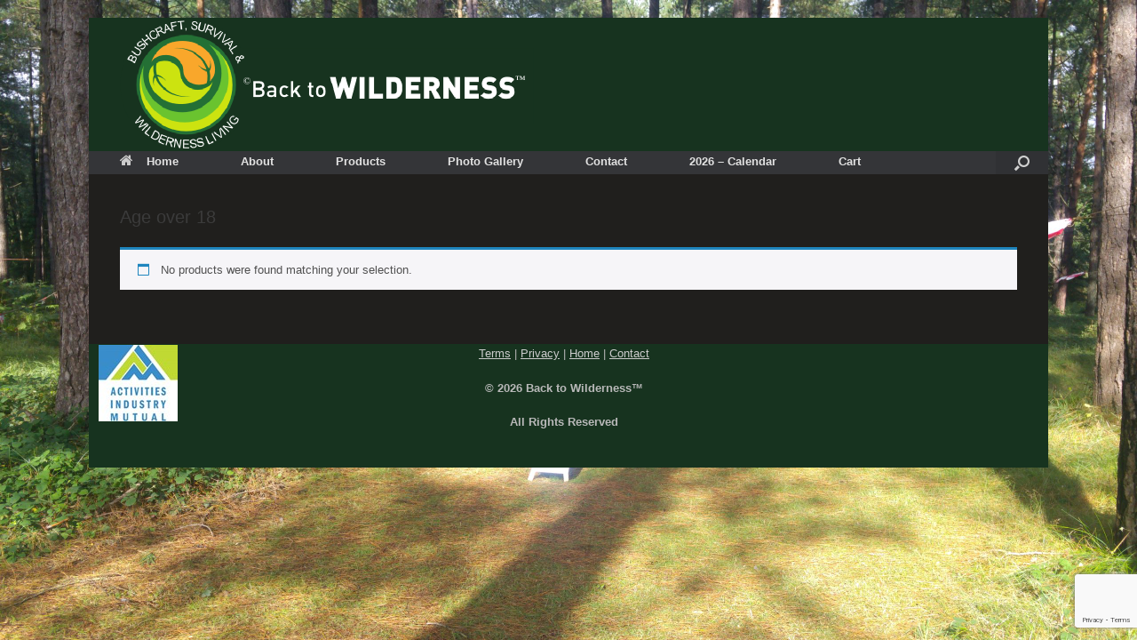

--- FILE ---
content_type: text/html; charset=utf-8
request_url: https://www.google.com/recaptcha/api2/anchor?ar=1&k=6Lfsjb0ZAAAAALSPS4Ztc4mXSj-D9cnVrMAOz--z&co=aHR0cHM6Ly9iYWNrdG93aWxkZXJuZXNzLmNvLnVrOjQ0Mw..&hl=en&v=N67nZn4AqZkNcbeMu4prBgzg&size=invisible&anchor-ms=20000&execute-ms=30000&cb=3acobhdi4czo
body_size: 48552
content:
<!DOCTYPE HTML><html dir="ltr" lang="en"><head><meta http-equiv="Content-Type" content="text/html; charset=UTF-8">
<meta http-equiv="X-UA-Compatible" content="IE=edge">
<title>reCAPTCHA</title>
<style type="text/css">
/* cyrillic-ext */
@font-face {
  font-family: 'Roboto';
  font-style: normal;
  font-weight: 400;
  font-stretch: 100%;
  src: url(//fonts.gstatic.com/s/roboto/v48/KFO7CnqEu92Fr1ME7kSn66aGLdTylUAMa3GUBHMdazTgWw.woff2) format('woff2');
  unicode-range: U+0460-052F, U+1C80-1C8A, U+20B4, U+2DE0-2DFF, U+A640-A69F, U+FE2E-FE2F;
}
/* cyrillic */
@font-face {
  font-family: 'Roboto';
  font-style: normal;
  font-weight: 400;
  font-stretch: 100%;
  src: url(//fonts.gstatic.com/s/roboto/v48/KFO7CnqEu92Fr1ME7kSn66aGLdTylUAMa3iUBHMdazTgWw.woff2) format('woff2');
  unicode-range: U+0301, U+0400-045F, U+0490-0491, U+04B0-04B1, U+2116;
}
/* greek-ext */
@font-face {
  font-family: 'Roboto';
  font-style: normal;
  font-weight: 400;
  font-stretch: 100%;
  src: url(//fonts.gstatic.com/s/roboto/v48/KFO7CnqEu92Fr1ME7kSn66aGLdTylUAMa3CUBHMdazTgWw.woff2) format('woff2');
  unicode-range: U+1F00-1FFF;
}
/* greek */
@font-face {
  font-family: 'Roboto';
  font-style: normal;
  font-weight: 400;
  font-stretch: 100%;
  src: url(//fonts.gstatic.com/s/roboto/v48/KFO7CnqEu92Fr1ME7kSn66aGLdTylUAMa3-UBHMdazTgWw.woff2) format('woff2');
  unicode-range: U+0370-0377, U+037A-037F, U+0384-038A, U+038C, U+038E-03A1, U+03A3-03FF;
}
/* math */
@font-face {
  font-family: 'Roboto';
  font-style: normal;
  font-weight: 400;
  font-stretch: 100%;
  src: url(//fonts.gstatic.com/s/roboto/v48/KFO7CnqEu92Fr1ME7kSn66aGLdTylUAMawCUBHMdazTgWw.woff2) format('woff2');
  unicode-range: U+0302-0303, U+0305, U+0307-0308, U+0310, U+0312, U+0315, U+031A, U+0326-0327, U+032C, U+032F-0330, U+0332-0333, U+0338, U+033A, U+0346, U+034D, U+0391-03A1, U+03A3-03A9, U+03B1-03C9, U+03D1, U+03D5-03D6, U+03F0-03F1, U+03F4-03F5, U+2016-2017, U+2034-2038, U+203C, U+2040, U+2043, U+2047, U+2050, U+2057, U+205F, U+2070-2071, U+2074-208E, U+2090-209C, U+20D0-20DC, U+20E1, U+20E5-20EF, U+2100-2112, U+2114-2115, U+2117-2121, U+2123-214F, U+2190, U+2192, U+2194-21AE, U+21B0-21E5, U+21F1-21F2, U+21F4-2211, U+2213-2214, U+2216-22FF, U+2308-230B, U+2310, U+2319, U+231C-2321, U+2336-237A, U+237C, U+2395, U+239B-23B7, U+23D0, U+23DC-23E1, U+2474-2475, U+25AF, U+25B3, U+25B7, U+25BD, U+25C1, U+25CA, U+25CC, U+25FB, U+266D-266F, U+27C0-27FF, U+2900-2AFF, U+2B0E-2B11, U+2B30-2B4C, U+2BFE, U+3030, U+FF5B, U+FF5D, U+1D400-1D7FF, U+1EE00-1EEFF;
}
/* symbols */
@font-face {
  font-family: 'Roboto';
  font-style: normal;
  font-weight: 400;
  font-stretch: 100%;
  src: url(//fonts.gstatic.com/s/roboto/v48/KFO7CnqEu92Fr1ME7kSn66aGLdTylUAMaxKUBHMdazTgWw.woff2) format('woff2');
  unicode-range: U+0001-000C, U+000E-001F, U+007F-009F, U+20DD-20E0, U+20E2-20E4, U+2150-218F, U+2190, U+2192, U+2194-2199, U+21AF, U+21E6-21F0, U+21F3, U+2218-2219, U+2299, U+22C4-22C6, U+2300-243F, U+2440-244A, U+2460-24FF, U+25A0-27BF, U+2800-28FF, U+2921-2922, U+2981, U+29BF, U+29EB, U+2B00-2BFF, U+4DC0-4DFF, U+FFF9-FFFB, U+10140-1018E, U+10190-1019C, U+101A0, U+101D0-101FD, U+102E0-102FB, U+10E60-10E7E, U+1D2C0-1D2D3, U+1D2E0-1D37F, U+1F000-1F0FF, U+1F100-1F1AD, U+1F1E6-1F1FF, U+1F30D-1F30F, U+1F315, U+1F31C, U+1F31E, U+1F320-1F32C, U+1F336, U+1F378, U+1F37D, U+1F382, U+1F393-1F39F, U+1F3A7-1F3A8, U+1F3AC-1F3AF, U+1F3C2, U+1F3C4-1F3C6, U+1F3CA-1F3CE, U+1F3D4-1F3E0, U+1F3ED, U+1F3F1-1F3F3, U+1F3F5-1F3F7, U+1F408, U+1F415, U+1F41F, U+1F426, U+1F43F, U+1F441-1F442, U+1F444, U+1F446-1F449, U+1F44C-1F44E, U+1F453, U+1F46A, U+1F47D, U+1F4A3, U+1F4B0, U+1F4B3, U+1F4B9, U+1F4BB, U+1F4BF, U+1F4C8-1F4CB, U+1F4D6, U+1F4DA, U+1F4DF, U+1F4E3-1F4E6, U+1F4EA-1F4ED, U+1F4F7, U+1F4F9-1F4FB, U+1F4FD-1F4FE, U+1F503, U+1F507-1F50B, U+1F50D, U+1F512-1F513, U+1F53E-1F54A, U+1F54F-1F5FA, U+1F610, U+1F650-1F67F, U+1F687, U+1F68D, U+1F691, U+1F694, U+1F698, U+1F6AD, U+1F6B2, U+1F6B9-1F6BA, U+1F6BC, U+1F6C6-1F6CF, U+1F6D3-1F6D7, U+1F6E0-1F6EA, U+1F6F0-1F6F3, U+1F6F7-1F6FC, U+1F700-1F7FF, U+1F800-1F80B, U+1F810-1F847, U+1F850-1F859, U+1F860-1F887, U+1F890-1F8AD, U+1F8B0-1F8BB, U+1F8C0-1F8C1, U+1F900-1F90B, U+1F93B, U+1F946, U+1F984, U+1F996, U+1F9E9, U+1FA00-1FA6F, U+1FA70-1FA7C, U+1FA80-1FA89, U+1FA8F-1FAC6, U+1FACE-1FADC, U+1FADF-1FAE9, U+1FAF0-1FAF8, U+1FB00-1FBFF;
}
/* vietnamese */
@font-face {
  font-family: 'Roboto';
  font-style: normal;
  font-weight: 400;
  font-stretch: 100%;
  src: url(//fonts.gstatic.com/s/roboto/v48/KFO7CnqEu92Fr1ME7kSn66aGLdTylUAMa3OUBHMdazTgWw.woff2) format('woff2');
  unicode-range: U+0102-0103, U+0110-0111, U+0128-0129, U+0168-0169, U+01A0-01A1, U+01AF-01B0, U+0300-0301, U+0303-0304, U+0308-0309, U+0323, U+0329, U+1EA0-1EF9, U+20AB;
}
/* latin-ext */
@font-face {
  font-family: 'Roboto';
  font-style: normal;
  font-weight: 400;
  font-stretch: 100%;
  src: url(//fonts.gstatic.com/s/roboto/v48/KFO7CnqEu92Fr1ME7kSn66aGLdTylUAMa3KUBHMdazTgWw.woff2) format('woff2');
  unicode-range: U+0100-02BA, U+02BD-02C5, U+02C7-02CC, U+02CE-02D7, U+02DD-02FF, U+0304, U+0308, U+0329, U+1D00-1DBF, U+1E00-1E9F, U+1EF2-1EFF, U+2020, U+20A0-20AB, U+20AD-20C0, U+2113, U+2C60-2C7F, U+A720-A7FF;
}
/* latin */
@font-face {
  font-family: 'Roboto';
  font-style: normal;
  font-weight: 400;
  font-stretch: 100%;
  src: url(//fonts.gstatic.com/s/roboto/v48/KFO7CnqEu92Fr1ME7kSn66aGLdTylUAMa3yUBHMdazQ.woff2) format('woff2');
  unicode-range: U+0000-00FF, U+0131, U+0152-0153, U+02BB-02BC, U+02C6, U+02DA, U+02DC, U+0304, U+0308, U+0329, U+2000-206F, U+20AC, U+2122, U+2191, U+2193, U+2212, U+2215, U+FEFF, U+FFFD;
}
/* cyrillic-ext */
@font-face {
  font-family: 'Roboto';
  font-style: normal;
  font-weight: 500;
  font-stretch: 100%;
  src: url(//fonts.gstatic.com/s/roboto/v48/KFO7CnqEu92Fr1ME7kSn66aGLdTylUAMa3GUBHMdazTgWw.woff2) format('woff2');
  unicode-range: U+0460-052F, U+1C80-1C8A, U+20B4, U+2DE0-2DFF, U+A640-A69F, U+FE2E-FE2F;
}
/* cyrillic */
@font-face {
  font-family: 'Roboto';
  font-style: normal;
  font-weight: 500;
  font-stretch: 100%;
  src: url(//fonts.gstatic.com/s/roboto/v48/KFO7CnqEu92Fr1ME7kSn66aGLdTylUAMa3iUBHMdazTgWw.woff2) format('woff2');
  unicode-range: U+0301, U+0400-045F, U+0490-0491, U+04B0-04B1, U+2116;
}
/* greek-ext */
@font-face {
  font-family: 'Roboto';
  font-style: normal;
  font-weight: 500;
  font-stretch: 100%;
  src: url(//fonts.gstatic.com/s/roboto/v48/KFO7CnqEu92Fr1ME7kSn66aGLdTylUAMa3CUBHMdazTgWw.woff2) format('woff2');
  unicode-range: U+1F00-1FFF;
}
/* greek */
@font-face {
  font-family: 'Roboto';
  font-style: normal;
  font-weight: 500;
  font-stretch: 100%;
  src: url(//fonts.gstatic.com/s/roboto/v48/KFO7CnqEu92Fr1ME7kSn66aGLdTylUAMa3-UBHMdazTgWw.woff2) format('woff2');
  unicode-range: U+0370-0377, U+037A-037F, U+0384-038A, U+038C, U+038E-03A1, U+03A3-03FF;
}
/* math */
@font-face {
  font-family: 'Roboto';
  font-style: normal;
  font-weight: 500;
  font-stretch: 100%;
  src: url(//fonts.gstatic.com/s/roboto/v48/KFO7CnqEu92Fr1ME7kSn66aGLdTylUAMawCUBHMdazTgWw.woff2) format('woff2');
  unicode-range: U+0302-0303, U+0305, U+0307-0308, U+0310, U+0312, U+0315, U+031A, U+0326-0327, U+032C, U+032F-0330, U+0332-0333, U+0338, U+033A, U+0346, U+034D, U+0391-03A1, U+03A3-03A9, U+03B1-03C9, U+03D1, U+03D5-03D6, U+03F0-03F1, U+03F4-03F5, U+2016-2017, U+2034-2038, U+203C, U+2040, U+2043, U+2047, U+2050, U+2057, U+205F, U+2070-2071, U+2074-208E, U+2090-209C, U+20D0-20DC, U+20E1, U+20E5-20EF, U+2100-2112, U+2114-2115, U+2117-2121, U+2123-214F, U+2190, U+2192, U+2194-21AE, U+21B0-21E5, U+21F1-21F2, U+21F4-2211, U+2213-2214, U+2216-22FF, U+2308-230B, U+2310, U+2319, U+231C-2321, U+2336-237A, U+237C, U+2395, U+239B-23B7, U+23D0, U+23DC-23E1, U+2474-2475, U+25AF, U+25B3, U+25B7, U+25BD, U+25C1, U+25CA, U+25CC, U+25FB, U+266D-266F, U+27C0-27FF, U+2900-2AFF, U+2B0E-2B11, U+2B30-2B4C, U+2BFE, U+3030, U+FF5B, U+FF5D, U+1D400-1D7FF, U+1EE00-1EEFF;
}
/* symbols */
@font-face {
  font-family: 'Roboto';
  font-style: normal;
  font-weight: 500;
  font-stretch: 100%;
  src: url(//fonts.gstatic.com/s/roboto/v48/KFO7CnqEu92Fr1ME7kSn66aGLdTylUAMaxKUBHMdazTgWw.woff2) format('woff2');
  unicode-range: U+0001-000C, U+000E-001F, U+007F-009F, U+20DD-20E0, U+20E2-20E4, U+2150-218F, U+2190, U+2192, U+2194-2199, U+21AF, U+21E6-21F0, U+21F3, U+2218-2219, U+2299, U+22C4-22C6, U+2300-243F, U+2440-244A, U+2460-24FF, U+25A0-27BF, U+2800-28FF, U+2921-2922, U+2981, U+29BF, U+29EB, U+2B00-2BFF, U+4DC0-4DFF, U+FFF9-FFFB, U+10140-1018E, U+10190-1019C, U+101A0, U+101D0-101FD, U+102E0-102FB, U+10E60-10E7E, U+1D2C0-1D2D3, U+1D2E0-1D37F, U+1F000-1F0FF, U+1F100-1F1AD, U+1F1E6-1F1FF, U+1F30D-1F30F, U+1F315, U+1F31C, U+1F31E, U+1F320-1F32C, U+1F336, U+1F378, U+1F37D, U+1F382, U+1F393-1F39F, U+1F3A7-1F3A8, U+1F3AC-1F3AF, U+1F3C2, U+1F3C4-1F3C6, U+1F3CA-1F3CE, U+1F3D4-1F3E0, U+1F3ED, U+1F3F1-1F3F3, U+1F3F5-1F3F7, U+1F408, U+1F415, U+1F41F, U+1F426, U+1F43F, U+1F441-1F442, U+1F444, U+1F446-1F449, U+1F44C-1F44E, U+1F453, U+1F46A, U+1F47D, U+1F4A3, U+1F4B0, U+1F4B3, U+1F4B9, U+1F4BB, U+1F4BF, U+1F4C8-1F4CB, U+1F4D6, U+1F4DA, U+1F4DF, U+1F4E3-1F4E6, U+1F4EA-1F4ED, U+1F4F7, U+1F4F9-1F4FB, U+1F4FD-1F4FE, U+1F503, U+1F507-1F50B, U+1F50D, U+1F512-1F513, U+1F53E-1F54A, U+1F54F-1F5FA, U+1F610, U+1F650-1F67F, U+1F687, U+1F68D, U+1F691, U+1F694, U+1F698, U+1F6AD, U+1F6B2, U+1F6B9-1F6BA, U+1F6BC, U+1F6C6-1F6CF, U+1F6D3-1F6D7, U+1F6E0-1F6EA, U+1F6F0-1F6F3, U+1F6F7-1F6FC, U+1F700-1F7FF, U+1F800-1F80B, U+1F810-1F847, U+1F850-1F859, U+1F860-1F887, U+1F890-1F8AD, U+1F8B0-1F8BB, U+1F8C0-1F8C1, U+1F900-1F90B, U+1F93B, U+1F946, U+1F984, U+1F996, U+1F9E9, U+1FA00-1FA6F, U+1FA70-1FA7C, U+1FA80-1FA89, U+1FA8F-1FAC6, U+1FACE-1FADC, U+1FADF-1FAE9, U+1FAF0-1FAF8, U+1FB00-1FBFF;
}
/* vietnamese */
@font-face {
  font-family: 'Roboto';
  font-style: normal;
  font-weight: 500;
  font-stretch: 100%;
  src: url(//fonts.gstatic.com/s/roboto/v48/KFO7CnqEu92Fr1ME7kSn66aGLdTylUAMa3OUBHMdazTgWw.woff2) format('woff2');
  unicode-range: U+0102-0103, U+0110-0111, U+0128-0129, U+0168-0169, U+01A0-01A1, U+01AF-01B0, U+0300-0301, U+0303-0304, U+0308-0309, U+0323, U+0329, U+1EA0-1EF9, U+20AB;
}
/* latin-ext */
@font-face {
  font-family: 'Roboto';
  font-style: normal;
  font-weight: 500;
  font-stretch: 100%;
  src: url(//fonts.gstatic.com/s/roboto/v48/KFO7CnqEu92Fr1ME7kSn66aGLdTylUAMa3KUBHMdazTgWw.woff2) format('woff2');
  unicode-range: U+0100-02BA, U+02BD-02C5, U+02C7-02CC, U+02CE-02D7, U+02DD-02FF, U+0304, U+0308, U+0329, U+1D00-1DBF, U+1E00-1E9F, U+1EF2-1EFF, U+2020, U+20A0-20AB, U+20AD-20C0, U+2113, U+2C60-2C7F, U+A720-A7FF;
}
/* latin */
@font-face {
  font-family: 'Roboto';
  font-style: normal;
  font-weight: 500;
  font-stretch: 100%;
  src: url(//fonts.gstatic.com/s/roboto/v48/KFO7CnqEu92Fr1ME7kSn66aGLdTylUAMa3yUBHMdazQ.woff2) format('woff2');
  unicode-range: U+0000-00FF, U+0131, U+0152-0153, U+02BB-02BC, U+02C6, U+02DA, U+02DC, U+0304, U+0308, U+0329, U+2000-206F, U+20AC, U+2122, U+2191, U+2193, U+2212, U+2215, U+FEFF, U+FFFD;
}
/* cyrillic-ext */
@font-face {
  font-family: 'Roboto';
  font-style: normal;
  font-weight: 900;
  font-stretch: 100%;
  src: url(//fonts.gstatic.com/s/roboto/v48/KFO7CnqEu92Fr1ME7kSn66aGLdTylUAMa3GUBHMdazTgWw.woff2) format('woff2');
  unicode-range: U+0460-052F, U+1C80-1C8A, U+20B4, U+2DE0-2DFF, U+A640-A69F, U+FE2E-FE2F;
}
/* cyrillic */
@font-face {
  font-family: 'Roboto';
  font-style: normal;
  font-weight: 900;
  font-stretch: 100%;
  src: url(//fonts.gstatic.com/s/roboto/v48/KFO7CnqEu92Fr1ME7kSn66aGLdTylUAMa3iUBHMdazTgWw.woff2) format('woff2');
  unicode-range: U+0301, U+0400-045F, U+0490-0491, U+04B0-04B1, U+2116;
}
/* greek-ext */
@font-face {
  font-family: 'Roboto';
  font-style: normal;
  font-weight: 900;
  font-stretch: 100%;
  src: url(//fonts.gstatic.com/s/roboto/v48/KFO7CnqEu92Fr1ME7kSn66aGLdTylUAMa3CUBHMdazTgWw.woff2) format('woff2');
  unicode-range: U+1F00-1FFF;
}
/* greek */
@font-face {
  font-family: 'Roboto';
  font-style: normal;
  font-weight: 900;
  font-stretch: 100%;
  src: url(//fonts.gstatic.com/s/roboto/v48/KFO7CnqEu92Fr1ME7kSn66aGLdTylUAMa3-UBHMdazTgWw.woff2) format('woff2');
  unicode-range: U+0370-0377, U+037A-037F, U+0384-038A, U+038C, U+038E-03A1, U+03A3-03FF;
}
/* math */
@font-face {
  font-family: 'Roboto';
  font-style: normal;
  font-weight: 900;
  font-stretch: 100%;
  src: url(//fonts.gstatic.com/s/roboto/v48/KFO7CnqEu92Fr1ME7kSn66aGLdTylUAMawCUBHMdazTgWw.woff2) format('woff2');
  unicode-range: U+0302-0303, U+0305, U+0307-0308, U+0310, U+0312, U+0315, U+031A, U+0326-0327, U+032C, U+032F-0330, U+0332-0333, U+0338, U+033A, U+0346, U+034D, U+0391-03A1, U+03A3-03A9, U+03B1-03C9, U+03D1, U+03D5-03D6, U+03F0-03F1, U+03F4-03F5, U+2016-2017, U+2034-2038, U+203C, U+2040, U+2043, U+2047, U+2050, U+2057, U+205F, U+2070-2071, U+2074-208E, U+2090-209C, U+20D0-20DC, U+20E1, U+20E5-20EF, U+2100-2112, U+2114-2115, U+2117-2121, U+2123-214F, U+2190, U+2192, U+2194-21AE, U+21B0-21E5, U+21F1-21F2, U+21F4-2211, U+2213-2214, U+2216-22FF, U+2308-230B, U+2310, U+2319, U+231C-2321, U+2336-237A, U+237C, U+2395, U+239B-23B7, U+23D0, U+23DC-23E1, U+2474-2475, U+25AF, U+25B3, U+25B7, U+25BD, U+25C1, U+25CA, U+25CC, U+25FB, U+266D-266F, U+27C0-27FF, U+2900-2AFF, U+2B0E-2B11, U+2B30-2B4C, U+2BFE, U+3030, U+FF5B, U+FF5D, U+1D400-1D7FF, U+1EE00-1EEFF;
}
/* symbols */
@font-face {
  font-family: 'Roboto';
  font-style: normal;
  font-weight: 900;
  font-stretch: 100%;
  src: url(//fonts.gstatic.com/s/roboto/v48/KFO7CnqEu92Fr1ME7kSn66aGLdTylUAMaxKUBHMdazTgWw.woff2) format('woff2');
  unicode-range: U+0001-000C, U+000E-001F, U+007F-009F, U+20DD-20E0, U+20E2-20E4, U+2150-218F, U+2190, U+2192, U+2194-2199, U+21AF, U+21E6-21F0, U+21F3, U+2218-2219, U+2299, U+22C4-22C6, U+2300-243F, U+2440-244A, U+2460-24FF, U+25A0-27BF, U+2800-28FF, U+2921-2922, U+2981, U+29BF, U+29EB, U+2B00-2BFF, U+4DC0-4DFF, U+FFF9-FFFB, U+10140-1018E, U+10190-1019C, U+101A0, U+101D0-101FD, U+102E0-102FB, U+10E60-10E7E, U+1D2C0-1D2D3, U+1D2E0-1D37F, U+1F000-1F0FF, U+1F100-1F1AD, U+1F1E6-1F1FF, U+1F30D-1F30F, U+1F315, U+1F31C, U+1F31E, U+1F320-1F32C, U+1F336, U+1F378, U+1F37D, U+1F382, U+1F393-1F39F, U+1F3A7-1F3A8, U+1F3AC-1F3AF, U+1F3C2, U+1F3C4-1F3C6, U+1F3CA-1F3CE, U+1F3D4-1F3E0, U+1F3ED, U+1F3F1-1F3F3, U+1F3F5-1F3F7, U+1F408, U+1F415, U+1F41F, U+1F426, U+1F43F, U+1F441-1F442, U+1F444, U+1F446-1F449, U+1F44C-1F44E, U+1F453, U+1F46A, U+1F47D, U+1F4A3, U+1F4B0, U+1F4B3, U+1F4B9, U+1F4BB, U+1F4BF, U+1F4C8-1F4CB, U+1F4D6, U+1F4DA, U+1F4DF, U+1F4E3-1F4E6, U+1F4EA-1F4ED, U+1F4F7, U+1F4F9-1F4FB, U+1F4FD-1F4FE, U+1F503, U+1F507-1F50B, U+1F50D, U+1F512-1F513, U+1F53E-1F54A, U+1F54F-1F5FA, U+1F610, U+1F650-1F67F, U+1F687, U+1F68D, U+1F691, U+1F694, U+1F698, U+1F6AD, U+1F6B2, U+1F6B9-1F6BA, U+1F6BC, U+1F6C6-1F6CF, U+1F6D3-1F6D7, U+1F6E0-1F6EA, U+1F6F0-1F6F3, U+1F6F7-1F6FC, U+1F700-1F7FF, U+1F800-1F80B, U+1F810-1F847, U+1F850-1F859, U+1F860-1F887, U+1F890-1F8AD, U+1F8B0-1F8BB, U+1F8C0-1F8C1, U+1F900-1F90B, U+1F93B, U+1F946, U+1F984, U+1F996, U+1F9E9, U+1FA00-1FA6F, U+1FA70-1FA7C, U+1FA80-1FA89, U+1FA8F-1FAC6, U+1FACE-1FADC, U+1FADF-1FAE9, U+1FAF0-1FAF8, U+1FB00-1FBFF;
}
/* vietnamese */
@font-face {
  font-family: 'Roboto';
  font-style: normal;
  font-weight: 900;
  font-stretch: 100%;
  src: url(//fonts.gstatic.com/s/roboto/v48/KFO7CnqEu92Fr1ME7kSn66aGLdTylUAMa3OUBHMdazTgWw.woff2) format('woff2');
  unicode-range: U+0102-0103, U+0110-0111, U+0128-0129, U+0168-0169, U+01A0-01A1, U+01AF-01B0, U+0300-0301, U+0303-0304, U+0308-0309, U+0323, U+0329, U+1EA0-1EF9, U+20AB;
}
/* latin-ext */
@font-face {
  font-family: 'Roboto';
  font-style: normal;
  font-weight: 900;
  font-stretch: 100%;
  src: url(//fonts.gstatic.com/s/roboto/v48/KFO7CnqEu92Fr1ME7kSn66aGLdTylUAMa3KUBHMdazTgWw.woff2) format('woff2');
  unicode-range: U+0100-02BA, U+02BD-02C5, U+02C7-02CC, U+02CE-02D7, U+02DD-02FF, U+0304, U+0308, U+0329, U+1D00-1DBF, U+1E00-1E9F, U+1EF2-1EFF, U+2020, U+20A0-20AB, U+20AD-20C0, U+2113, U+2C60-2C7F, U+A720-A7FF;
}
/* latin */
@font-face {
  font-family: 'Roboto';
  font-style: normal;
  font-weight: 900;
  font-stretch: 100%;
  src: url(//fonts.gstatic.com/s/roboto/v48/KFO7CnqEu92Fr1ME7kSn66aGLdTylUAMa3yUBHMdazQ.woff2) format('woff2');
  unicode-range: U+0000-00FF, U+0131, U+0152-0153, U+02BB-02BC, U+02C6, U+02DA, U+02DC, U+0304, U+0308, U+0329, U+2000-206F, U+20AC, U+2122, U+2191, U+2193, U+2212, U+2215, U+FEFF, U+FFFD;
}

</style>
<link rel="stylesheet" type="text/css" href="https://www.gstatic.com/recaptcha/releases/N67nZn4AqZkNcbeMu4prBgzg/styles__ltr.css">
<script nonce="ZrG7xqdClRakcNVUtsFDUw" type="text/javascript">window['__recaptcha_api'] = 'https://www.google.com/recaptcha/api2/';</script>
<script type="text/javascript" src="https://www.gstatic.com/recaptcha/releases/N67nZn4AqZkNcbeMu4prBgzg/recaptcha__en.js" nonce="ZrG7xqdClRakcNVUtsFDUw">
      
    </script></head>
<body><div id="rc-anchor-alert" class="rc-anchor-alert"></div>
<input type="hidden" id="recaptcha-token" value="[base64]">
<script type="text/javascript" nonce="ZrG7xqdClRakcNVUtsFDUw">
      recaptcha.anchor.Main.init("[\x22ainput\x22,[\x22bgdata\x22,\x22\x22,\[base64]/[base64]/[base64]/[base64]/[base64]/[base64]/KGcoTywyNTMsTy5PKSxVRyhPLEMpKTpnKE8sMjUzLEMpLE8pKSxsKSksTykpfSxieT1mdW5jdGlvbihDLE8sdSxsKXtmb3IobD0odT1SKEMpLDApO08+MDtPLS0pbD1sPDw4fFooQyk7ZyhDLHUsbCl9LFVHPWZ1bmN0aW9uKEMsTyl7Qy5pLmxlbmd0aD4xMDQ/[base64]/[base64]/[base64]/[base64]/[base64]/[base64]/[base64]\\u003d\x22,\[base64]\\u003d\x22,\x22wrfCj8OdWcO4ZT3CvMONw7FFw7/[base64]/CnMKCUMOnUcOYLsKoH8OXwqlOEBvDlcOqDGDDocKbw40MK8OLw7Vmwq/[base64]/[base64]/Cq8Kqw57CgsO9UcONw7gYwpXCiMK/InYfUzItM8KXwqXCumvDnlTCjAEswo0EwpLClsOoM8KvGAHDjX8Lb8OEwprCtUxPbmktwq3Crwh3w7pkUW3DhDbCnXE7M8Kaw4HDuMKnw7o5CHDDoMOBwojCgsO/AsOoesO/f8KOw6fDkFTDqADDscOxKcK6LA3Ciil2IMOswrUjEMOBwrssE8KJw4pOwpB1AsOuwqDDmMK5STcdw6rDlsKvJzfDh1XClcOeETXDtQhWLUpzw7nCnWPDpCTDuRENR1/[base64]/w4jCnsOTwpw1f8KFQcKOOBRqB8Kfw7nDpl3DtHHCl1HCgW8yF8OUTsOmw6hvw6U5wp9AFhzCs8O/WgjDhcKEWsKAw4AXwr8zL8Khw7fCiMO8wrTDnzTDicKpw6LCnMKMVn7DqXFmQsO7wqHDvMKHwoBZIi4CDDHCnRxmwqLCo2A+w77DqsK3w5zCl8OuwpbDsVHDmMODw7jDikHClVLDlsKLKTx4wolbY1LDvcOYw4bCuHLDhVvDmsOgMw5lwosuw7AYbhklX1o/cRR9EMKfMsKgE8KLwoDDpCTDgMOmwqJ7bFkuB1XChCh8w6jCo8O3w7HDondmw5fDjy9hw5HCgQFyw7Uva8Kbwq0tPsK3w5VqYiFTw6PDlG14KXohOMK7w6pGUigUJcK5aRnDhsK3KXPCrsKJPsKZJxrDp8Kkw79mEMKZw7dYwovDrndhw6/[base64]/Ct8Ouw5Ytwq7DhcOIXMKCw6BWwrrDpQgALcKGw74dw4vCk1bCg0/DqjE/wpVfQ2fCvEzDhz4WwoTDpMOHQBRcw5tgEGvCssODw6bCtTPDiDfDhjPCmMOWwo1kw5Ypw5fCr1zCpsKKVcK9w5E8d1t2w40twq94X1x9c8Kiw694wprDiAQVwrzCmUzCtVzChm9NwrbCiMKRw5/CkyA4wqFJw7RCNMONwo/CnMO0wqLCk8KaUHgAwpDCnMK4XybDpMOZw6M1w7DDqMOLw4dgYGnDvcKrBSPCjcKiwpBgWThfw5lIFsOEw7LCvMO6OnIpwroBXMO5wpVOKw1ow4NNVGbDl8KhSC/DlkE7W8OtwpjCkMKlw53DmsOxw4tiw7fDpMKSwqpgw7rDk8OUwprCmsOBVjI5w67Cs8OTw6DDrxk7Ni1vw5fDrsO0FF3Du1fDhsOac2bCvcOXasKwwrXDmcO6w6XCpMK7wqhRw7Rywodww4zDnFPCv1PDgF/Dm8Ksw7fDogVQwq5OScK8O8KSHsOywrjCmMKnKcKhwq9uLUZ6OMKNIsOPw7NZw6ZBc8KLwocEcxtPw5F1B8KXwrcywofDg2pJWTfDlMOEwoTCu8O/[base64]/ChFdhCcOVNzzCksKOwpTDgzR/wr5ZFsKlGMOFw5LCnC0pw77Cv0B2w5HDtcK3wq7CvcKjwqjCi33Cl3VzwozDjgfCh8KIEH4zw6/Dq8K9LnDCm8Ktw7s+VF/DoGnDo8K3wrzCvkw5wrXCrwzCh8K1w5MJwr4Dw5rDuCgqJMKIw53DlzgDFsOGa8KtBU7DisK1FxfCjsKGwrMqwokXYS7ChMO7wo0ESMOmwoMAa8ORFsOpMcOmBjddw5Q5w4FFw4HDuT/DtBHCnsOSwpXCrMKkN8KIw7bDpBDDlsOebMOWU1AtJCMBH8K+woLCgxsUw7/[base64]/ChEBFwpPDpBw/LDDCrih9wozDnBXDhkfDrsO2XnAYwpfDnirCkkzDg8Ouw5TDkcOFw7RMw4NELT3Dq3tCw7jCrMKrUMKOwqvCvcKGwrcRGcOZH8K4w7Ryw4U/dwIoXSfDk8Omw5DDsS3DlWbDqmjDiHQzb14fWV/Cs8KjWFwNw4PCm8KMwrdQDsOvw6h3SznCjl4ww7nClMOOwrrDjHYcJz/CkXM/wpVWLcKGwrnCoDLDtsO8w4ECwpwww7hww54mwpDDocObw5XCusOMIcKCw4tPw4XCknAENcOTJMKKwrjDhMKTwpjCmMKpXMKCw7zCgzhIwrFPwpBRPDPDmF/DvhtvJQAIw68EMsOZGMKEw4xiDMKkGsOTbyQSw7fCr8Kew4DDhWHDujfDtnpRw6MLwoEUwrvDizAnwpvCukFsH8K1wrI3wpPCt8Khwp8BwpARC8KUcnLDnUZvN8KlLB0uw5/CqcO9aMKIN3suw7B7R8K2MMKUw4xSw7nCjsO6VC84w4NhwqDCviDDhsO/V8OgGzvDtcKhwo9Kw50ww4TDuk7DvEJRw4g5NX3DiGIAQ8OAwqzDk0gEw4XCkMOHYlkvw6vCkcOtw4vDvMOnTR1OwqIGwoXCqSVldgzDgB3ChcKXwqPCvgIIBsKpHsKRwqPDq2zDqX7CicKafWUrw64/NynCmcOnbMOPw4nDj2fCvsKdw4wsd198w6DCpsO5wrYOwoXDv3nCmi7DmF9rw7PDrsKYwo7DjMK3w4bCnAQUw4IaYMKgCmTDoTnDpxQzwoMpemgdDcKqw4l0BREwenrCsC/CqcKKG8KGQE7CqAYzw6FYw4zCtlBRw75LfT/Cr8OFwrdqw5XCnMOkRXw2wovDtsK+w7QDMMOew44Dw63DjMOsw60Fw6xXw5zCj8OCfQfDih3CtMOuQVhTwp0XBWrDvMKXd8Kpw5BYw6NNw73CjMKaw5VIwrHDv8ODw7LDk155VgDCvsKVwrDDsxRrw4EnwrnCmARfwpvCoA/[base64]/DnsOVfMOPOlrCvsKMG8KzwpYxXTwYRcKRF8OSw6HCo8KpwpswRcKnZsKZw71Xw5zCmsOBHm3Ckgh8wpcyVVB8wrrDthbCrsOTPVpDwqM7PgzDrsObwqTCu8OVwqvCpMKiwrbDgHYSwrzDkEXCncKywq8+bBDDksOmwqfCusOhwpp/worDtzg3TF7Dqj7CiH0iZFLDsgQ6w5DCviYpQMO9GWJbSMKswofDl8Ozw6vDiVhrfMK8CcOoJ8Oxw7UUB8KoLsK5wpjDlWTDrcO8wrpawoXChTQCTFDClcORw4NYBHxlw7Ajw7ADasKtw53Ck0oXw6A+Gg/[base64]/DuMObCSDCiMKaw7rDhsKsMMOew4vDr2XCm8OYw5HDkiXDtGDCu8O2MsOEw6sRVzl/wqoPUDBHw7HCh8OCwofDi8KgwoPCnsKfwo9MPcOywprChMKmw7svY3DDnmQoVVsRw6dpw6JIwqzCsk/DuGQHCQHDgcOCSHLCjTLCtcKBHADCs8K+w67CpMOiAmR+LlJ4IMKZw6IUGFnCpF5dwpnDhk8Lw483wp/[base64]/[base64]/CmsKAcHjDhABxbcOuS8OBw41iw40aaXJgw4pEwqwACcOOS8K/[base64]/Cq0VPTcOJwozDswhjw75JQ8KvwozCrMKjw64MLMOlIypLw7jDv8K/UcO8ecKMEMOxwppxw6/[base64]/DtcOPw5/CuMKmwpzDoMOXwpLCnzPCisOgMHHCpXkJRRVlwrnClsORCMK8W8KkCVvDhsK0w703d8KbIllVVsKTQcKibDbChmjDpcOcworDjcO4WMO6wofDvsKaw5/DmmAKw7wYw5oKFlgNVwRpwrjDgX7CuXDCpgbDoy3DjWrDr2/DmcKAw4ULa0fDgnd/JMKlwoEBwpLCqsKUwrgbwrglY8KaYsKHwpwWWcKuwoTCtcOqw50lwo4pw5IswrMSEsObw4IXNCnCjgQDw7TDjl/DmcObw5ZpHQTCqWVGwrldwpUpFMO3MsOKwqEtw7h6w5FYw51EVUPCty7CnR/Cv2hew4XCqsKEYcO9wo7DlcKrwrrCrcKMw5nDm8Orw5vDj8OMTmdIdxVRw7/CtUlVKcKzFsOYAMKlw4M5wrjDqwxtwo8/w55Yw49gOlgFwo1RSUwpR8KCJcOqYXMpwr3Ct8OGwq/CtE1MKcKKBR/[base64]/[base64]/Ci8K/[base64]/[base64]/CsXzCgENNwoMiGXERY8Kqwr7DoU/[base64]/DumvCrcK3w7/Dqg/CjsOdw4zCiCzCm8O1eMK5LCPDgh/Cp2LDgMOwAWFDwqnDl8O1w41DVhVDwozDt1vDqMKEemTCjMOYw7LCocKFwrvCn8K9wqoWwqTCkhjCswvCmHTDjMKIDQ3CnMKDA8OvTcO+NVhKw4bCtWnDkAlLw6jCksO9wpd/H8KhPQRvBMKuw7U1wrvDnMO5FsKLdQhFw7zDrH/DjgkwFDrCj8O2wpBrwoNhwrnDnSrCv8OdZ8KRwrgIOcKkX8K2w5LCpmRiIsKARWTDtFLDjhsfH8O3w7DDuTw3esKPw7x9DsOiG0rDoMKBMsKxd8OkFj/Cs8O5EMOqRX0MODDDl8KQBcKAwpkqFHhGwpZeUMKcwrzDo8OoasOewphdYwzDjkDCighYNMKscsOIwo/DtHjDscORS8KHWEDCvMOGImIafx3CsizClMOmw7TDqDHDn01vw4p8XzMLN3RbX8KOwqnDmjHCgjDDtcOBwrQbwoBrwrBdTsKNVMOCw61KODkJQlDDoVUCPsOlwoJBwoHClMOYUcK1wqfCg8OJwoHCvMOqPMKjwpAID8Kaw5zCqMKzwqbDpMOmw6sjP8KDfsO6w6/Di8KXw49awpPDg8OWHho/BQtWw7cuE38QwqoHw5wifl/ClMKFw4dqwql/Si3CnMOEEwHCgxwkwp/[base64]/[base64]/Dnmt2OAFuw4fCvsO7HsOWw7ASScO2M0BNMl/CvsK7ATfCi2Q9R8K/wqXCsMKvEMOfMcOMIRjCssOYwoXChjjDvn1ob8Kiwr7DtcOKw7Bcw6Ybw5rCg3zDpzVyWsO6wobClsKoLRVgb8Kvw6dLw7XDoVvCvcK8a0cQw6c/wrdiVMKLQhkwV8OlVsORw4DCmxNswrhUwrzDo2sYwoICw5XDocKzccKAw7LDqnR5w6pILwklw67DrMOnw6DDl8K+UlfDv0DCssKCaF09M2LDqsOGI8OEDDJqP1kCFnzDocOAOHoDIghqwrrDhCrDpcKtw75Ew6LCmWQMwqg2wqBVXHzDicOEFsKwwo/ChcKfUcOKDcO2LD82JGlLCTZbwp7Cu2bCnFw9ZQnDssOyYmTDlcKWP3LDiht/asKHcFbCmsKjwrzCrFtVKcOJQMOlwplIwozCpsOjPQ8QwrrDoMO0w7QHNxXCk8KPw45Ww73CgcOQBMOBUDpPwpfCusOTwrFxwpjChUzDiBIIRcO0w7NiGkADQ8KGHsOaw5TDj8Kpw4zCucK4w6J6w4bCs8OSKcKeBsO/akHCosKrwoAfwqMXwotASxPCrGrCoTxKYsOyE1nCm8KvbcOHHUbCmMOtQcO/B1/CvcO6ax7CrxrDrMOqSsK5MTLDlMKTUlQMVlEiQ8OuHXkRw6h8BcKjw7xnw5zChVg9wpPCjcOKw7DDqMKCM8KiTiEwFhMpUA/Dv8K8Zn8IH8KLS1TCtsKyw6/DqGpPw5zCqsO3AgECwqo2H8K5V8K5HRzCt8KawoQzNEvDqcOWN8Kkw5Mww4zDuD3CsEDDphNtwqY4wo/DlMOvwok5DmzCksOswpjDpQ5Xw4bDpMK3IcOaw53DqDjDi8OkwrbCi8KZwqPDg8Oywp7DpXLDvsOaw49vVjxgwpzCvcORwrHCii0WZm/[base64]/[base64]/DtsKQw4tTUMOewqdidMOVPGFgLEDCl3PCshbDgsKpwoHCqcKQwqHCiiVAHsO/[base64]/d8OMwrfCj8OFQsKbw7JjwpDDucK1woRVwosyw4JObsOZwplFeMO7w7MOw71KQsKuw6ZLw57DjRF1wpzDpcKRX17Cmx5EHjLCn8OWY8O/w5vCncOLwpQdI0/[base64]/[base64]/Dn8OzHsOowoDCjBDClsOZL8OfOmLDhF4SwrfDlsKhR8OQwqjClsOxw5/[base64]/SDIUYFBqDcKZZMORGwXDsRFsXcKSDsK4XFdgwr/[base64]/CtHbDosOkw6RaQC/DuMK6wp7ClsObwpTClcO9wqRxUsKzGgsUwrnClMOoAyXCu1E6UcKMD1PDlMKpw5RNO8KtwoRNw77DisKqERo8wpvCpsK/YRkHwovDulnCl0LDo8KAOsO1IXQKwpvCtX3DqCjCsm9Tw5NLa8Orw67Dq0xGwpFkw5Eia8OSwopyECfDoTTDlsKAwop8DsKlwpRww6tQw7pTw6tIwq8+wpjCuMK/MHTCilRCw7AOwp/DrwHDnUtfw4x8wrpdw593wofDrQlnaMKqccKgw7rCj8OGw4BPwp7Dk8OAwqPDv3MpwpQhw7HDiX3CmHHDqAXCsGbClsK3wqvDhMOSWU9YwrIrw7/DgHXCi8OiwpjDtBxUD3TDjsOfdlgtBMKyZSc2wqTDgD3CjcKlSXfCu8KmJMKNwo/CosOiw4fCjsK1wrTCl2kYwqYvBMK3w4wHwpR0woPCpSTDs8OfdRDDtsOObXbDnsOEaiBTK8OTR8KBwqTCjsOSw7/DsG4TJVDDgMKuwp9dwpXDlG7DosK+w7HDl8OVwqkQw5bDpMKSAwHDnQJCIzXDpWh1w5BCJn/DlhnCmsKqQhHDu8Kvwoo0MwIAC8OaBcOHw47DisK3wpTDpUM5ThHCvcOceMKpwrB1XUrCq8ODwr3DkDUReE/DqcOMWcKGwpvDjRJfw7FgwqXCvcOxWMOZw63CvgfCsBEDw7rDhilBwrnCgcK3w7/Cp8KrWMOXwrLDnU3CoWTDmXdcw6XDqXHCv8K6TWJGYsO4w4fCnAhhPFvDucOIFcKWwo/DryjDosOJK8OaDUhJTMKIU8OWcjEPQcOJD8Khwp/[base64]/[base64]/[base64]/WMO8wrUDw7ZhwrfCn1JuwoIIwqvCohQXWFAOIUHDncOJe8KZJwQrw7w1SsKPwo95E8OxwrRqw4zDgUFfScKuSi9GNMKYRlLCp0jCnMO/NQTDjAQAwrFWeAscw4rClTLCslRcFk8Iw7rCizVGw65KwoFmw5N1AcKkwqfDgUrDrcKUw7HDrMOnw5NGLsKEwq4gw5F3wrEifcOAf8Oxw6LDn8Kow5jDhmzChcOlw6DDvMKww4Nifk49wq3Cg0bDpcKneF1SesKuRTMVwr3DgMKtw5TDjCxswp46w75pwpjDosO/FUU2wozDh8O8BMObw68Qex3Cr8KxSQo/wrMhRsKtwoHCmAvCiGfDgMKYHEzDscOdw6LDl8O/[base64]/w5nDtsOVd8K6wqI8JMOeKsO1wrXCgEDCpwNDbcOZw6NBXXRPTHtWMMOaSFvDqcOPw58Ew5pRwolSKDTDoADCjsO/w7HCqFYNwpLCpVJhw7PDrBvDiS4rMDzDm8OQw6LCrsKKwr9/[base64]/w4DCrMKyw7TDpMKpUUJVw5I0AMOXw6vCiwXDvsOywrEcwqRvRsKAJcKnN17DjcKhw4DDjkdvMjw0w60mD8Opw73CocOYdVV7w4RsMcOcS2nDisK2wrltMMOLcVHDjMK9CcK8F1JnYcKnEAs7AhQvwqjDo8OCc8O/w4ldeCDChWTCvMKXGhoAwq8TLsOZNTnDh8K+Chpsw67DscKOOEFWD8Kuw5h4EglaJcKHZXjCi37DvhdicWjDoR8iw65uwrkFOzk/W07DlcO3wqBQLMOIfgoNBMK4YX5jwqoWwpfDokFzeTHDpC3Dg8KBPMKTw73CgCtxQcOswq1JfMKtKCfDh1gZIU4qI0TCiMOvwoDDpcKIwrrDtMOSfMOeZRMDw4zCnGVAw4s7Q8KZS1fCgMKQwrfCqMODw4LDnMOMNMKzK8Ktw4TChw/CjMKdw6l8flBiwq7ChMOTfsO9Y8KaAsKbw6g/HmY+WiZgcl/DoCHDnFvCqsKrwrvDlHLDlMONasKzVcOLMA5Ywrw4DnEmw5MhwpHCssKlwr17UwHDocONwrfCun3DhcOTwqJRVsO2wq9+J8OhOjnCgSgZw7A/Qh/[base64]/[base64]/[base64]/wpLDq1cUw4VkwqsBwoYCPsO8w7hFw4IXw7Naw6LCk8KWwoFiGizDtsK3wp5Ue8KSw4ZGw7kJwqvCnlzCqVlvwoLDrcOjw4Rgw5U9cMKWT8Knw73ClS3CgVnDp2/[base64]/DicKGw7LCiMO6w4gAHWAiBCPCnsOOwqJWZ8KLSDgQw6JgwqTDt8KXwoM0w612wo/CmcOHw6zCicO0w6EFPAzCu3LDqQ4WwowFw6M+w5vDh0UWwpIATcKRZcOfwr7DrRFrRsO0GMOnw4VQw7pZwqc1wr3DiU5cwptsM2ZWKcO1V8O5woPDq2ZIdMKdM3lSDFx/[base64]/CtsOEwp7DtsKQc8KTw7zCj25lBsK+w6k5woTCgMKwezTDpMOXw6HCnCAFw7TCglRywp4iPMKnw6J+OcOBUsOJFcOTP8OpwpvDigPCtcK3UmsbP2TDrMOOasKvC10ZchBIw6ZcwqtyXsOHwpwZRzkgY8OwbcKLwq7DjnXDjcOYwrvClVjDsD/[base64]/Ck8KtZcOYw6nDpRDDl8OKKsOLwqvDr0PCtwfDm8OLwrU+wpHDpmXCj8O4VcOsEETDucOTJcKQMMO8w7kgw4hswqo7QGPCrWLCpTXDhMKtARxbIjTDq2Auw7N9e1/CksOmax4UasK5w6JowqjCnl3DtMOaw7J9w5jDnsODwrliFsOSwrVgw7bCpsOzcU3DjgXDkcOowpBLVQ7Cg8OCOxHDgsOUT8KCUXlIcsKowq3DsMKwLEDDlsOZwrUXSV7CssOsLDfCusKaVRrDjMKowo9wwrrDq3PDjCV1w7Y/U8OQwo1Cw65GcsO/YHYzMWwQc8KFe3wuZsO3w5ANUDnDtUHCuigeXy9Dw6XCn8KOdsKyw4VIH8Knwo4IewXClE3CpktRwrVew47CtgbCjsK8w6PDngfChmHCmQ42H8OHc8K+wogETkHDv8K2EMKvwp3CljQLw4TDk8OzUXpgw54LYcKzw4J5w5TCpyLCokbCnEHDuVpiw5R/IErCmnrDk8Opw4hWfxrDu8KSUEAqw6LDk8Klw43DkDESZsKiw7sMw4snHcOZCMOef8KuwoA5aMOBOMKAZsOWwqfCusK7bRU8dB1VBhplwqVIw67DnsKyS8OyTwfDqMK8eGAQR8OYIsOww73CqcK8SkR/w63CnlPDmEvCjMO9wpvDkTEZw6VnAWvCgiTDqcKiwqNRAgcKAxfDq3fCogfChsKqecKbwpDCgXAbwp/[base64]/w5XChMOhe0IqwpPDmMKkwp5dw4vDisK+w4Ubw5DCsHnDvmFIHTFmw7wXwpnCmnPChRrCnl1MaHwtYcOEPsOewqrCi2zDpg3CjsK5ZFE9KcKmXTUdw4MUWjdFwqs7wpLCgsKVw7DCpcOUUiRow6rCjsO2wrFsCcKpITDCq8ORw600wocMTz/DusOYLy9aLwzDtS/[base64]/CocOswqHCu8O6wrhVw7gzw7XCmsOCw7MIaELCkWLDuW1iYFTDusK/L8KdDkdKw7/DhkA7VSvCmMOgwp4CQsOSagtPLkZAwoE8wo/CvsKXw67DqhAPwpbCqsOKw7TCqzMsdHFHwq3Dk3BYwqslHsK3W8KyWBR3w77Di8O9VwVPdgXCgcOwSxXCrMOiVilOWUc3w4d7IV/DjcKFRsKJwq1XwoDDhMKTRWLCun1acyxMAMO1w6HDt3rCo8OKw54TTUliwqdHBcKNTMO5wpZ9ag4WVcKtwoEJOnNWFQ7DlR3DlMOLEcKSw4Igw5B7SsOXw6UDMsOvwponRyjDvcKcdMO2w6/DtsKdwqLCvD3Dl8Ozw7F6XMOUCcOVPwbCpzfDg8K7FWHCkMOZIcKzQnXDnMO3ewF1w5XDjsKKEsOdOErDpiDDlMOqwpvDm0VPcnw4w6svwqYtw6LDoHPDi8KrwpzDhDENB0YxwpI5CRJkbTzCg8OmJcK0IhV+Hj/DrMKCOEPDncOPeVzDl8OZJsO1wq8Mwr8ADg7Co8KXwqbDrsKXwrrDqsKkw6bDh8O7w4XChsKVQ8OmZ1PCk3TCs8KTXsKmw6leUXJzSgnCvlNhU3/CrhsYw4cAPX51JMKuwp/DgMOaw63ClkrDjSHCsWNfH8ONI8KBw5phZ0PCrGtzw74qwqrCnDFNwp/Cqi3CjGUvHW/[base64]/b191woxUFcKNw6/DrwY3wrTDilDCtDbDp8Oww6kPbMKLwpRCMDBCw4LDqkddUGoibMKHRMO/[base64]/Nm5EaMK/PG9RwqwRwp3CssOaTg7ChXVAwqHDjsOLwrsZwp3Cq8ODwoHDn2PDuwVrwrPCp8OewqAjBXtPw6Nzw5oTw67CtjJxdVjDkxbCizVWACotbsOSZWYRwqlBXT5/bQ/[base64]/CmNaw6A+wqt/w4U4FQrCiMOnUCzCiz5eAsKtw4zCkwJxZlnDiCDCpcKswqYywoQYN259ZsODwohLw6Jfw4xxcB1GZcODwoBlw47DssOBKcOrXV5AdcO3DAhiaijDssOTP8O7HMOsVcKMw5/[base64]/W8O7NFfDqBvDk8KcwosUHxYqw7zCpTZ1BsOxUsKSfcOWCEAoc8K1JjV3wr8owrRhVsKYwrjCv8OBbMOXw5fDkFhZJVfDhlbDvcKEbVLCvcOjVhIjF8OiwoMPJUXDmQTCph7DjcKNJnrCqMOMwoUPExc/[base64]/fA7DoGxTOVItwqLCscOHASxOVMKMUMK4w7Mdw6bDh8OZw6NXNAA/Gn50PsObbcKye8OEMR7DkgbClnPCrVZtByh/wq5+ByXDl00NNsKUwqgFNMKJw4RXwoZ1w5jCisKhwoHDij/DrE7CjjpRwrdewpPDm8OCw63CpTcjwqvDrUDCl8KGw7Ihw4nCtVHClxNLdmQXOw7Ci8KawrVSw7jDqQ3DpsKcw54aw4zDtsKcO8KedcOqFjzCrDshw6vDs8OEwo/DgsOFRMOWNik8wqlhAGHDisOjwqp5w4LDmVTDt2XCicOxWsOdw4Adw7BeX2jCghDDgk1jdBzCvlHDn8KcXRbDskdww67DjMOLwr7CvjVgwqRtIEzCpw1gw4jDgcOjXMO2eRkyWnTClDbDqMOUwovDi8K0wojDlMOgw5BYwrDCocKjbzg/w48SwoXCpy/DgMOIwpMhZMO3w5kmA8K3w6VSw7cQI17DusKtAMO2TsO8wrjDqsKIw6VwZyMnw6zDoGxiTGLCnMOuNQxcwrnDgMK/w7MtSsOzNDlHAcKXWsO/wqnCrcKHAcKXworDssKzdMKWP8OsWitOw6oSRhMfXsOvOltoewnCucK/wr4gT3dpF8KVw4PCpnYZcUNcKsOpw6zCk8Orw7TDg8KmUMKhw5fDl8KIC2PCvMOYwrnCkMKwwp14RcOqwqLCmEfCsDXCucOaw5vDnSjDslA4WmQMw4NHH8KzFMObw4tfw45uwq7DqcOVw6Fpw4XDlVgJw5Y/XcKkITjCkSJew4YBw7dfF0TDlgIyw7MJdsOVwqM/[base64]/DgUrDtMKeVgXCmEPCr8OYJ8KEw6IFfsK3LTbDncOaw7HCh0fDkHfDkzkYwrTCmhjDoMOzPsKIVBNiQn/CjsKLwrc4w79jw4sXwojDtsK2UcKaccKFw7ddTBJ4d8O5SFQYwpcCNmIswqs1wrJHZQkYCy51wqvDqXvDpFTDtsKewqomw5zCsSbDqMObUFPDoUh/wpbCgAU4amzDo1Frw77CogAZwonDv8Ksw7vDoV/DvCrClUACYEEZw6zCjRIFwo7CkcONwq/Dmn15wpgpFTPCjR1ewpvCrcOsag3CoMOtMy/CuEXCqsOyw7/Do8Kowo7DtcOWCXXCiMKxJDQrOcKRwqnDmSQiUHUXNcKuAcKmZFrCiHzCncOXVgvCocKHL8OTasKQw6ZKPMOZP8OrGREuG8KwwoxmT0bDkcOzV8OYP8OjS3XDs8OQw5TCicOwA2bDpwMJw5A1w4fDmsKFw7R/wp1Qw5XCo8O1wqMNw4Ykw49Bw4LDmsKDwr3DiA3CicOaBD3DukDCuRrDoT7DjsOIDMOCPcOCw5fCucK8ZEjCjMOIw41maG3DlcKkfMKzEsKAbcOcSBPChgTDsFrDuw06eXMbLSA4wq4Hw5PCohfDgMKtYlQoJzjDhsK1w6M/w4JYSDTCqcO9woXDhcO1w7LChwrDpcOTw60FwrHDp8Ktw5A2DjjDj8KvbMKfNsKsTMK7FcK/dsKAURZcbQHClXrCh8OjZnrCocK7w5DCsMOpw6bClxrCtWA0w4nCmEEDXiHDtFYiw6vCgFzDkUM0UArClQ9FNsOnw6MHJQnCk8O+JsKhwoXCpcKDw6zCqcONw6QBw5kBwrHCqGEOPUVqBMK/wpJSw7ccwqsxwozCu8OWFsKmL8OTTHJMV1oywp12DsKJLcOoUsOxw5sKw4EMwq7CrTR/DsO+w7bDpMOqwp1BwpfCqFPDrsO/V8KnJH4cbXLCkMOPw57Ct8Kmw5rCqHzDt2QSw5M2fcK7wqrDiB/ChMK0UMKqdiDDscO3XFlYwpXCq8OzH27Cgh0Qwp7DjEsMHW9cHWg7wqN/RG1ew6/CgFcTfTnCnEzCjsOUw7kxw7DClsO4H8KGwpoVwpPCtDd3wqvDpmPClEtZw497w4VtScK7TsO2dMKQwolMwo/CuURQw6zDthJnw7E1w4lPOsKNw5s/NsOZNsK+wpUeG8KmBzfCiRTCh8OZw7d/HsKgworDo2/CpcOCVcOtZcKjwo4uUCVLwoAxwrvDqcOcw5JFw4hpa3AgHE/CtMK/csOawrnCuMKOw6dbwo8/EcKJN3nCusK3w6PCjMOFwogxLMKAVRXCs8K2wpXDiWtlGcK8LDHCqFrDq8OxAEcvw5tmMcO2wo3CoVsxUngww4rDjRLDjcKEwojCogPCtMKddwPDq2AWw65Zw7DDi2PDpcOdwqTCpMK/bgYFK8O6dlkGw4/DucOFRyNtw4AnwqjCv8KjdlYpI8OxwqYcLMKOYz4NwprDsMOjwrw9TMOFTcKhwqQ9w7spPcOMw68dwprCqMKjKhXCu8Kzw6Y5wohtwpfDvcK4DFIYLsKIAsO0TlPDtFrDj8KqwqtZwrxbwp/DnEE4YSjCisKiwo7CpcOjw4/CigEuOEgaw6MFw4fCkWZNNFPCrijDvcO9w47DsgbDg8ObL1vDj8KTfw/[base64]/[base64]/CmzXDgMKowqcXC8KGWsOHBQAuQcO/w5PClMKyw6Zdwq3DkT/[base64]/CvcO1wqXCpCgEcMOPwqhbw5JJw4MxUnXDg1lNKzXDpcORwovCpkd2w7sJwoshw7bDo8OTUcOKJWHCgMKpw6rDlcO/eMKZV17ClhtKQ8O0JlJrwp7Ds2zDr8OxwqhMMEcuw64Dw67CvMOywr7DisKXw5coIsOYw5BEwofDiMOdE8K/[base64]/w7nCncOJwrUkQ0TDh3nDp0psw59qUsO6wqN6M8Ovw6goXsKKGcOow60jw6RhUQbCl8K0ZzfDtgbDoC7CoMKeF8O3wrs/wrDDgSJqPRoqw4hNw7EtasKMXG7DrBZAV2vDrsKZwqJkesK8WMOkwq0/CsKnwq5sDlQlwrDDr8OYAkfDkMOhwr/DoMK9DHYOw7g8CBlNXh/DtAEwQGdqw7HDsnYbK3kJR8KGwrvDi8K3w7vDrlRkSznCksKfDMKgN8O/wo/CmjMew4UPV27CnlhlwrfDmzgIwr/[base64]/CjmRJwqzDrwYnAELDuSAMw58rw7vDgA4nwpQRNSfCvcKIwqrCnSnDqcOvwrpfTcKXKsKRQRNhwqrDuyPCt8KfSTBCZDwdXA7Cu1w4EloPw4UZZkEKd8Kkw64fw5fCocKPw6zDrMOjWzoQwonCh8KANkc/w4zDq10MKMKdBmBERx/Dn8Otw5jCh8O3X8OxI2Mjw4ZQVETChcOsRjnCt8O6HsOzR03CiMKIAyweJ8O/cDHCq8ONZMKKwoTCpyJUwpLChUQmPsOsPMO5clMGwprDrh1cw5oXEC0SPk4MDsKsc0U4w5UYw7fCtS12ZwzCkCPCgsKkW2Ijw6ZKwod+HMO8KU9cw57Do8Khw6cUw7fDlnvDhsOLBxR/f24Lw7MTRcOkw4bDkCVkw6bCtTNXWhfDkMKiw5rCssOZw5sWw7TDjHRzwqzCqcOqLsKNwrhPwqbCkSXDi8OYGB4yAcOQwoNNeEgcw44gKEwbMMOZCcOzw7/DjsOlFzcVFh8MCcKXw6hRwrY4HA/Cs1UCw4vDmTcPw7g/[base64]/wqfCoMOdw7RTcArCi8KdXwQtRnNSw61oAXbDpsORRMKBWGpewp8/[base64]/DlsOhwqoFwofDkcKuw7VhYBRDwpLDvMOxwrPDkcKbw6I/F8KJw4vDk8KOTMOnB8OKCgV9CMOow6jClCIuwrrDhFgfw5Fmw6TDrzVsd8KCIsK6RsOLeMO7w6YYTcO2AC3DrcOAJ8Knw4krW2/DsMKiw4jDjCLDi3Y2eFtMBlUmwrfCvFvDpzfCrcKjHmTDqBzDvmbChjHCisK1wr8Rw6c/[base64]/CkhbDpMOgw51Ww7IOw4JvMQLDtXrCnGnDucOKcRVHdMOtfT0/T0fDrGQ1ThjChH5NJcOfwoYfKmEQZBzDl8K3OhVZwo7Dqg7DmsKYw5Q9J3bCi8OwFnXDpgYwCcK/CHBpw4fDuF/CucKrw5AIwr0LBcOjYCPCtMKSwoJVc3bDr8KuNSjDpMKTCcOpwrHCjDV+woHCrGh+w7M2TMOBblbClxTDqkvCgsKpNcKWwpF+VsOYMMOtXcOQOcKpHWnCvAECTsKlbMKObCMQw53DgcOSwoksKcOEQiPDssKTw63DsEU3bMKrwqJ+w5F/w6rCi0ZDGMKnwqIzO8OCwpRYTW9Vw6DChsKlFMKWwr7Dr8KxD8K1Nx7DusOJwpJEwrrDvcKnwqDDucKwc8ONDFgJw50IO8KrYMOXZSIGwoINDAPDrhQHNVcFw5jChcKmwrxfwp/DvcOGdwrCgDPCpMKPN8Ozw7XChWrCrMO6M8OXPsO4Hmpmw4IcRsK2LMO8N8O1w5LDhjTDhMK1w74vP8OAAF/DsGx1wpgfasOtMjtvccKIwrIZAwPCrE7DqVXCkSPCsztOw7kCw67Duj3Cs3kTwqNCwobCsR3DosKkTGHCkQ7CisO/w6rCo8KyN2bDpsKfw48bw43Du8KDw5/DhypqCG4Kw5l/[base64]/[base64]/Dix3CsTVnfFxgN8KSBWrDhDBCw5DCn8KAdcOKwppcB8OVwqjCqcK1wokaw5TDg8OPw6/DvcKgYMKsfnLCo8K9w5DDvxvDiSrCsMKfworDoSZ9wqk3w6xfwobCksOFYgRCcxLDqcK7MyXCnMKuw7vDo0EqwqvDv3fCksK8wrrCtRHCuzdnX0QKwrPCtGTCmzUfdcOxwo9+OzXDuwsuZcKVw57DlBF/[base64]/Ds1Q9QyEpw5vDvTc2w7vDtcOSw7A+w6oiBCHCtcOGWcOjw4kbGsKNw6lWNi/DhsKTUcO7R8KpXw3Cm2HCohvDt0PCmMKhHsO4B8KWABvDmWHDvwbDrcOvwpbCssK/w6QcS8OFw5VaEC/DtFnCkl/CiAvCty0QLnnDrcOswpLDgcKDw4PCiUAtY1rCtXBLesKvw77CjcKNwozCoQfDlA9bVlJWNlFkUgPClA\\u003d\\u003d\x22],null,[\x22conf\x22,null,\x226Lfsjb0ZAAAAALSPS4Ztc4mXSj-D9cnVrMAOz--z\x22,0,null,null,null,1,[21,125,63,73,95,87,41,43,42,83,102,105,109,121],[7059694,708],0,null,null,null,null,0,null,0,null,700,1,null,0,\[base64]/76lBhnEnQkZnOKMAhmv8xEZ\x22,0,1,null,null,1,null,0,0,null,null,null,0],\x22https://backtowilderness.co.uk:443\x22,null,[3,1,1],null,null,null,1,3600,[\x22https://www.google.com/intl/en/policies/privacy/\x22,\x22https://www.google.com/intl/en/policies/terms/\x22],\x22w8vFRKZ+0UysjlZZ+ojso53nagrbqTElnCrVu1PnVXE\\u003d\x22,1,0,null,1,1769537991592,0,0,[148],null,[242,81,234,250,35],\x22RC-MglvJVFXN-hZCQ\x22,null,null,null,null,null,\x220dAFcWeA54NUZsN5YqHSOb-MSjTJftOY3mledkwW0Q7d-h9njf_JOG1Azxo4doOGfNH6mm_ofxsxzzGYEDc0qBTZ4ccLnxBrJRmw\x22,1769620791698]");
    </script></body></html>

--- FILE ---
content_type: text/css
request_url: https://backtowilderness.co.uk/wp-content/plugins/oneid/assets/css/oneid-frontend-min.css?ver=2.3.4
body_size: 93
content:
.oneid-notice-message {background-image: url('../img/logo.png');background-repeat: no-repeat;background-size: 50px 50px;background-position: bottom right;background-blend-mode: color-burn;min-height: 50px;}.button.oneid, #payment .place-order .button.oneid {font-size: 1em;}.oneid-skip-button, .oneid-skip-confirm-message {margin-bottom: 5px;}.oneid-skip-confirm-message {display: flex;flex-wrap: wrap;gap: 5px;}#payment .oneid-skip-confirm-message .button.oneid {width: 49%;}.oneid-learn-link {padding-right: 15px;text-align: right;margin-top: 10px;line-height: 20px;}.oneid-learn-link a {text-decoration: underline;}@media screen and (min-width: 768px) and (max-width: 1080px) {#payment .oneid-skip-confirm-message .button.oneid {width: 100%;}}

--- FILE ---
content_type: text/css
request_url: https://backtowilderness.co.uk/wp-content/themes/vantage-child/style.css?ver=1.20.32
body_size: 865
content:
/*
 Theme Name:   vantage
 Theme URI:    https://backtowilderness.co.uk/vantage-child/
 Description:  vantage Child Theme
 Author:       Ray Chin
 Author URI:   https://backtowilderness.co.uk
 Template:     vantage
 Version:      1.0.0
 Tags:         light, dark, two-columns, right-sidebar, responsive-layout, accessibility-ready
 Text Domain:  vantage-child
*/


/* =Theme customization starts here
-------------------------------------------------------------- */
header#masthead {background: #17331f;}
#main {background: #201f1d;}
header#masthead .hgroup {
padding-bottom: 0px !important;
padding-top: 0px !important;
} 
.main-navigation ul li a {
   padding-top: 5px;
   padding-bottom: 5px;
}
/* Menu */

.main-navigation a {
color: #e2e2e2 !important;
}

.main-navigation ul li:hover > a {
background: #17331f !important;
color: #FFFFFF !important;
}

.widget_headline-widget h1 {
    padding-top: 0px;
    padding-bottom: 20px;
    margin: 0px;
    font-size: 26px;
    line-height: 30px;
    text-transform: uppercase;
    color: #34888a;
    letter-spacing: 1px;
}

.entry-header h1.entry-title, article.page .entry-header h1.entry-title {
color: #34888a;
font-size: 20px;
font-weight: 500;
line-height: 1.35em;
}

.widget_circleicon-widget .circle-icon-box h4 {
    color: #CCCCCC;
    font-weight: bold;
    font-size: 17px;
    margin-bottom: 0.8em;
    margin-top: 0px;
}
.widget_circleicon-widget .circle-icon-box a.more-button {
    display: none;
    text-decoration: none;
    color: #EBEBEB;
    font-weight: bold;
    font-size: 13px;
}

.entry-content h4 {
    font-size: 1.4em;
}
.entry-content h1, .entry-content h2, .entry-content h3, .entry-content h4, .entry-content h5, .entry-content h6 {
    color: #34888a;
    margin: 1em 0px;
    font-weight: 500;
}

.entry-content {
zoom: 1;
line-height: 1.6em;
color: #D1D1D1;
}

body, button, input, select, textarea {
    color: #34888A;
    font-family: "Helvetica Neue",Helvetica,Arial,"Lucida Grande",sans-serif;
    line-height: 1.5em;
    font-size: 13px;
    word-wrap: break-word;
}
#colophon {
    background: none repeat scroll 0% 0% #17331f;
    margin-top: 0px;
    margin-bottom: 10px;
    padding: 1px;
}
.layout-full #colophon {
    margin-bottom: 0px;
    margin-top: 0px;
    padding-top: 10px;
    padding-bottom: 10px;
}

.product .entry-summary { 
    clear:none !important; 
    position: relative;
}

}
.woocommerce #page-wrapper .product h1.entry-title {
    font-size: 22px;
    color: #3B3B3B;
    margin-bottom: 20px;
#left: -200px;
}

a.added_to_cart.wc-forward {
bottom: 0;
position: absolute;
display: block;
bottom: 0px;
}
 
.woocommerce ul.products li.product,
.woocommerce-page ul.products li.product {
min-height: 380px !important;
margin-bottom:10px;

}
 
a.button.add_to_cart_button,
a.button.product_type_simple {
bottom: 10px;
position: absolute;
} 

ul.products li.product a img { width:auto; height: auto; }

.related ul.products li.product img, .related ul li.product img, .upsells.products ul.products li.product img, .upsells.products ul li.product img { width: auto; height: auto; }

body div.product div.images img, body #content div.product div.images img {
width: auto !important;}

.single-product.layout-full .images img {
width: auto;





--- FILE ---
content_type: text/css
request_url: https://backtowilderness.co.uk/wp-content/themes/vantage-child/style.css?ver=6.8.3
body_size: 842
content:
/*
 Theme Name:   vantage
 Theme URI:    https://backtowilderness.co.uk/vantage-child/
 Description:  vantage Child Theme
 Author:       Ray Chin
 Author URI:   https://backtowilderness.co.uk
 Template:     vantage
 Version:      1.0.0
 Tags:         light, dark, two-columns, right-sidebar, responsive-layout, accessibility-ready
 Text Domain:  vantage-child
*/


/* =Theme customization starts here
-------------------------------------------------------------- */
header#masthead {background: #17331f;}
#main {background: #201f1d;}
header#masthead .hgroup {
padding-bottom: 0px !important;
padding-top: 0px !important;
} 
.main-navigation ul li a {
   padding-top: 5px;
   padding-bottom: 5px;
}
/* Menu */

.main-navigation a {
color: #e2e2e2 !important;
}

.main-navigation ul li:hover > a {
background: #17331f !important;
color: #FFFFFF !important;
}

.widget_headline-widget h1 {
    padding-top: 0px;
    padding-bottom: 20px;
    margin: 0px;
    font-size: 26px;
    line-height: 30px;
    text-transform: uppercase;
    color: #34888a;
    letter-spacing: 1px;
}

.entry-header h1.entry-title, article.page .entry-header h1.entry-title {
color: #34888a;
font-size: 20px;
font-weight: 500;
line-height: 1.35em;
}

.widget_circleicon-widget .circle-icon-box h4 {
    color: #CCCCCC;
    font-weight: bold;
    font-size: 17px;
    margin-bottom: 0.8em;
    margin-top: 0px;
}
.widget_circleicon-widget .circle-icon-box a.more-button {
    display: none;
    text-decoration: none;
    color: #EBEBEB;
    font-weight: bold;
    font-size: 13px;
}

.entry-content h4 {
    font-size: 1.4em;
}
.entry-content h1, .entry-content h2, .entry-content h3, .entry-content h4, .entry-content h5, .entry-content h6 {
    color: #34888a;
    margin: 1em 0px;
    font-weight: 500;
}

.entry-content {
zoom: 1;
line-height: 1.6em;
color: #D1D1D1;
}

body, button, input, select, textarea {
    color: #34888A;
    font-family: "Helvetica Neue",Helvetica,Arial,"Lucida Grande",sans-serif;
    line-height: 1.5em;
    font-size: 13px;
    word-wrap: break-word;
}
#colophon {
    background: none repeat scroll 0% 0% #17331f;
    margin-top: 0px;
    margin-bottom: 10px;
    padding: 1px;
}
.layout-full #colophon {
    margin-bottom: 0px;
    margin-top: 0px;
    padding-top: 10px;
    padding-bottom: 10px;
}

.product .entry-summary { 
    clear:none !important; 
    position: relative;
}

}
.woocommerce #page-wrapper .product h1.entry-title {
    font-size: 22px;
    color: #3B3B3B;
    margin-bottom: 20px;
#left: -200px;
}

a.added_to_cart.wc-forward {
bottom: 0;
position: absolute;
display: block;
bottom: 0px;
}
 
.woocommerce ul.products li.product,
.woocommerce-page ul.products li.product {
min-height: 380px !important;
margin-bottom:10px;

}
 
a.button.add_to_cart_button,
a.button.product_type_simple {
bottom: 10px;
position: absolute;
} 

ul.products li.product a img { width:auto; height: auto; }

.related ul.products li.product img, .related ul li.product img, .upsells.products ul.products li.product img, .upsells.products ul li.product img { width: auto; height: auto; }

body div.product div.images img, body #content div.product div.images img {
width: auto !important;}

.single-product.layout-full .images img {
width: auto;



